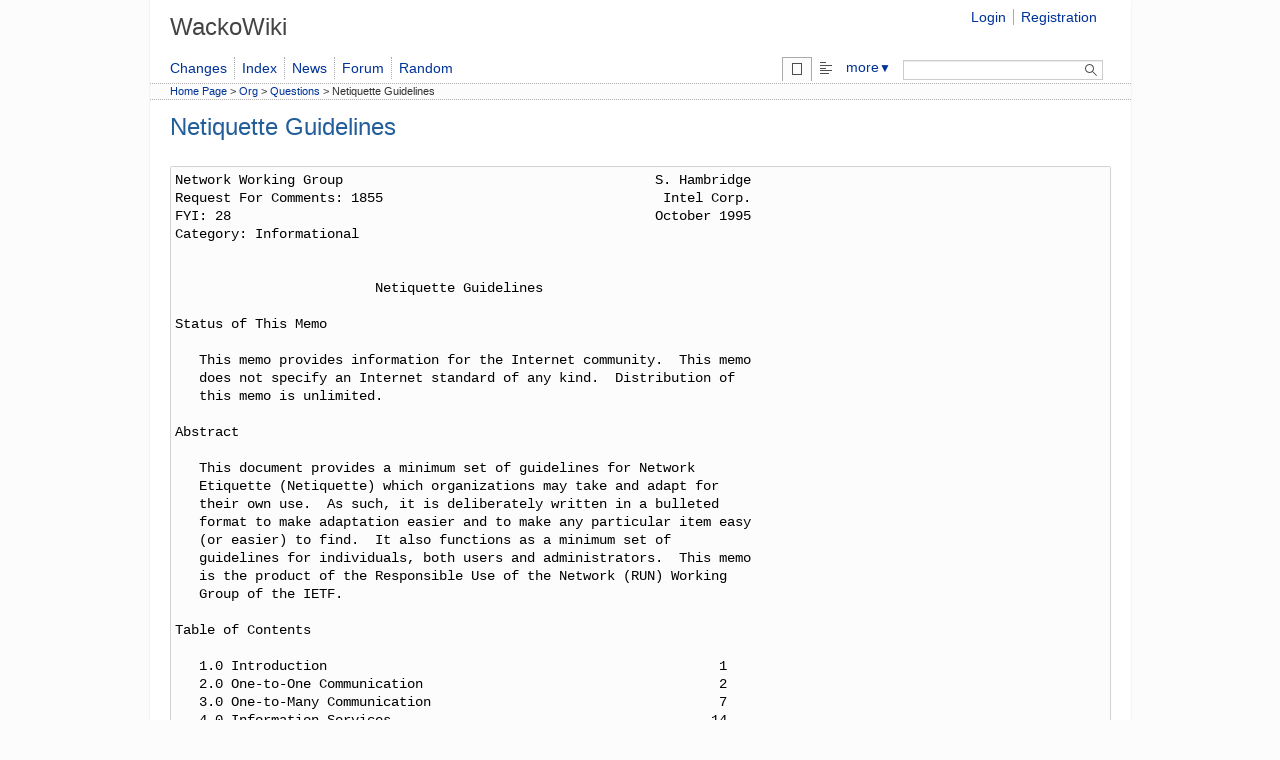

--- FILE ---
content_type: text/html; charset=utf-8
request_url: https://wackowiki.org/doc/Org/Questions/NetiquetteGuidelines
body_size: 18082
content:
<!DOCTYPE html>
<html dir="ltr" lang="en">
<head>
	<meta charset="utf-8">
	<title>Netiquette Guidelines - WackoWiki</title>
	<meta name="viewport" content="width=device-width, initial-scale=1">
	<meta name="theme-color" content="#2e3436">
	<meta name="keywords" content="RFC 1855, Netiquette Guidelines">
	<meta name="description" content="This memo provides information for the Internet community. This memo does not specify an Internet standard of any kind.  Distribution of this memo is unlimited.">
	<meta name="language" content="en">
	<link rel="stylesheet" href="/doc/theme/default/css/default.css">
	<link rel="stylesheet" href="/doc/theme/default/css/wacko.css">
	<link rel="stylesheet" media="print" href="/doc/theme/default/css/print.css">
	<link rel="icon" href="/doc/theme/default/icon/favicon.ico" type="image/x-icon">
	<link rel="start" title="HomePage" href="/doc/">
	<link rel="canonical" href="https://wackowiki.org/doc/Org/Questions/NetiquetteGuidelines">
	<link rel="search" type="application/opensearchdescription+xml" title="WackoWiki" href="/doc/xml/opensearch.xml">
	<link rel="alternate" type="application/rss+xml" title="Changes" href="/doc/xml/changes_wackowiki.xml">
	<link rel="alternate" type="application/rss+xml" title="Comments" href="/doc/xml/comments_wackowiki.xml">
	<link rel="alternate" type="application/rss+xml" title="News" href="/doc/xml/news_wackowiki.xml">
	<!-- Bad Behaviour 2.2.25 run time: 7.365 ms -->
	<script src="/doc/js/default.js" defer></script>
</head>
<body>
<div id="mainwrapper">
<header>
	<div id="header-main">
		<div id="header-site">
			<h1>
			<a href="/doc/" title="A light and handy Wiki-engine">
			<span>WackoWiki</span>
			</a>
			</h1>
		</div>
		<div id="login-box">
			<ul>
				<li><a href="/doc/Login">Login</a></li>
				<li><a href="/doc/Registration">Registration</a></li>
			</ul>
		</div>
	</div>
	<nav class="menu-main">
		<div id="menu-user" class="submenu">
			<ul>
				<li><a id="a-1574" href="/doc/WhatsNew" title=" Whats New">Changes</a></li>
				<li><a id="a-1518" href="/doc/PageIndex" title=" Page Index">Index</a></li>
				<li><a id="a-923" href="/doc/News" title="News">News</a></li>
				<li><a id="a-1678" href="/doc/Forum" title="Forum">Forum</a></li>
				<li><a id="a-3549" href="/doc/RandomPage" title=" Random Page">Random</a></li>
			</ul>
		</div>
		<div id="page-handler" class="submenu">
			<ul>

				<li class="m-show active">
					<span><img src="/doc/theme/default/icon/spacer.png" alt="View"></span>
				</li>
				<li class="m-source">
					<a href="/doc/Org/Questions/NetiquetteGuidelines/source" title="View the wiki source"  accesskey="e">
						<img src="/doc/theme/default/icon/spacer.png" alt="Source"></a>
				</li>
				<li><a href="#" aria-haspopup="true">more<span class="dropdown-arrow">▼</span></a>
					<ul class="dropdown" aria-label="submenu">
						<li class="m-print">
							<a href="/doc/Org/Questions/NetiquetteGuidelines/print" title="Print version"  accesskey="v" target="_blank" rel="noopener">
								<img src="/doc/theme/default/icon/spacer.png" alt="Print"> Print</a>
						</li>
						<li class="m-referrers">
							<a href="/doc/Org/Questions/NetiquetteGuidelines/referrers" title="View a list of URLs referring to this page"  accesskey="l">
								<img src="/doc/theme/default/icon/spacer.png" alt="Referrers"> Referrers</a>
						</li>
						<li></li>
					</ul>
				</li>
				<li class="search">
					<div id="search-box">
						<form action="/doc/Search" method="get" name="search">
							<span class="search nobr">
								<label for="phrase" class="visuallyhidden">Search: </label>
								<input type="search" name="phrase" id="phrase" size="20" title="Search">
								<button type="submit" title="Search" value="Search">
									<img src="/doc/theme/default/icon/spacer.png" alt="Search" class="btn-search btn-sm">
								</button>
							</span>
						</form>
					</div>
				</li>
			</ul>
		</div>
	</nav>
	<nav class="breadcrumb">
		<a href="/doc/HomePage">Home Page</a> &gt; <bdi><a id="a-151" href="/doc/Org" title="Org">Org</a></bdi> &gt; <bdi><a id="a-620" href="/doc/Org/Questions" title=" Org / Questions">Questions</a></bdi> &gt; <bdi>Netiquette Guidelines</bdi>
	</nav>
	<nav class="totop-button">
		<a class="chevron-up" href="#top"></a>
	</nav>
</header>

<main>
<article id="page-show">

<header>
				<h1>Netiquette Guidelines</h1>
				<span class="article-header-meta">
				</span>
			</header>		<section id="section-content" class="page" data-dbclick="page">


	<pre class="code">
Network Working Group                                       S. Hambridge
Request For Comments: 1855                                   Intel Corp.
FYI: 28                                                     October 1995
Category: Informational


                         Netiquette Guidelines

Status of This Memo

   This memo provides information for the Internet community.  This memo
   does not specify an Internet standard of any kind.  Distribution of
   this memo is unlimited.

Abstract

   This document provides a minimum set of guidelines for Network
   Etiquette (Netiquette) which organizations may take and adapt for
   their own use.  As such, it is deliberately written in a bulleted
   format to make adaptation easier and to make any particular item easy
   (or easier) to find.  It also functions as a minimum set of
   guidelines for individuals, both users and administrators.  This memo
   is the product of the Responsible Use of the Network (RUN) Working
   Group of the IETF.

Table of Contents

   1.0 Introduction                                                 1
   2.0 One-to-One Communication                                     2
   3.0 One-to-Many Communication                                    7
   4.0 Information Services                                        14
   5.0 Selected Bibliography                                       18
   6.0 Security Considerations                                     21
   7.0 Author's Address                                            21

1.0  Introduction

   In the past, the population of people using the Internet had &quot;grown
   up&quot; with the Internet, were technically minded, and understood the
   nature of the transport and the protocols.  Today, the community of
   Internet users includes people who are new to the environment.  These
   &quot;Newbies&quot; are unfamiliar with the culture and don't need to know
   about transport and protocols. In order to bring these new users into
   the Internet culture quickly, this Guide offers a minimum set of
   behaviors which organizations and individuals may take and adapt for
   their own use.  Individuals should be aware that no matter who
   supplies their Internet access, be it an Internet Service Provider
   through a private account, or a student account at a University, or



Hambridge                    Informational                      [Page 1]

RFC 1855                 Netiquette Guidelines              October 1995


   an account through a corporation, that those organizations have
   regulations about ownership of mail and files, about what is proper
   to post or send, and how to present yourself.  Be sure to check with
   the local authority for specific guidelines.

   We've organized this material into three sections: One-to-one
   communication, which includes mail and talk; One-to-many
   communications, which includes mailing lists and NetNews; and
   Information Services, which includes ftp, WWW, Wais, Gopher, MUDs and
   MOOs.   Finally, we have a Selected Bibliography, which may be used
   for reference.

2.0  One-to-One Communication (electronic mail, talk)

   We define one-to-one communications as those in which a person is
   communicating with another person as if face-to-face: a dialog.  In
   general, rules of common courtesy for interaction with people should
   be in force for any situation and on the Internet it's doubly
   important where, for example, body language and tone of voice must be
   inferred. For more information on Netiquette for communicating via
   electronic mail and talk, check references [1,23,25,27] in the
   Selected Bibliography.

2.1 User Guidelines

2.1.1 For mail:

    - Unless you have your own Internet access through an Internet
      provider, be sure to check with your employer about ownership
      of electronic mail. Laws about the ownership of electronic mail
      vary from place to place.

    - Unless you are using an encryption device (hardware or software),
      you should assume that mail on the Internet is not secure.  Never
      put in a mail message anything you would not put on a postcard.

    - Respect the copyright on material that you reproduce.  Almost
      every country has copyright laws.

    - If you are forwarding or re-posting a message you've received, do
      not change the wording.  If the message was a personal message to
      you and you are re-posting to a group, you should ask permission
      first.  You may shorten the message and quote only relevant parts,
      but be sure you give proper attribution.

    - Never send chain letters via electronic mail.  Chain letters
      are forbidden on the Internet.  Your network privileges
      will be revoked.  Notify your local system administrator



Hambridge                    Informational                      [Page 2]

RFC 1855                 Netiquette Guidelines              October 1995


      if your ever receive one.

    - A good rule of thumb:  Be conservative in what you send and
      liberal in what you receive.  You should not send heated messages
      (we call these &quot;flames&quot;) even if you are provoked.  On the other
      hand, you shouldn't be surprised if you get flamed and it's
      prudent not to respond to flames.

    - In general, it's a good idea to at least check all your mail
      subjects before responding to a message.  Sometimes a person who
      asks you for help (or clarification) will send another message
      which effectively says &quot;Never Mind&quot;.  Also make sure that any
      message you respond to was directed to you.  You might be cc:ed
      rather than the primary recipient.

    - Make things easy for the recipient.  Many mailers strip header
      information which includes your return address.  In order to
      ensure that people know who you are, be sure to include a line
      or two at the end of your message with contact information.  You
      can create this file ahead of time and add it to the end of your
      messages.  (Some mailers do this automatically.)  In Internet
      parlance, this is known as a &quot;.sig&quot; or &quot;signature&quot; file.  Your
      .sig file takes the place of your business card.  (And you can
      have more than one to apply in different circumstances.)

    - Be careful when addressing mail.  There are addresses which
      may go to a group but the address looks like it is just one
      person.  Know to whom you are sending.

    - Watch cc's when replying.  Don't continue to include
      people if the messages have become a 2-way conversation.

    - In general, most people who use the Internet don't have time
      to answer general questions about the Internet and its workings.
      Don't send unsolicited mail asking for information to people
      whose names you might have seen in RFCs or on mailing lists.

    - Remember that people with whom you communicate are located across
      the globe.  If you send a message to which you want an immediate
      response, the person receiving it might be at home asleep when it
      arrives.  Give them a chance to wake up, come to work, and login
      before assuming the mail didn't arrive or that they don't care.

    - Verify all addresses before initiating long or personal discourse.
      It's also a good practice to include the word &quot;Long&quot; in the
      subject header so the recipient knows the message will take time
      to read and respond to. Over 100 lines is considered &quot;long&quot;.




Hambridge                    Informational                      [Page 3]

RFC 1855                 Netiquette Guidelines              October 1995


    - Know whom to contact for help.  Usually you will have resources
      close at hand.  Check locally for people who can help you with
      software and system problems.  Also, know whom to go to if you
      receive anything questionable or illegal.  Most sites also
      have &quot;Postmaster&quot; aliased to a knowledgeable user, so you
      can send mail to this address to get help with mail.

    - Remember that the recipient is a human being whose culture,
      language, and humor have different points of reference from your
      own.  Remember that date formats, measurements, and idioms may
      not travel well.   Be especially careful with sarcasm.

    - Use mixed case.  UPPER CASE LOOKS AS IF YOU'RE SHOUTING.

    - Use symbols for emphasis.  That *is* what I meant.  Use
      underscores for underlining. _War and Peace_ is my favorite
      book.

    - Use smileys to indicate tone of voice, but use them sparingly.
      :-) is an example of a smiley (Look sideways).  Don't assume
      that the inclusion of a smiley will make the recipient happy
      with what you say or wipe out an otherwise insulting comment.

    - Wait overnight to send emotional responses to messages.  If you
      have really strong feelings about a subject, indicate it via
      FLAME ON/OFF enclosures.  For example:
      FLAME ON:  This type of argument is not worth the bandwidth
                 it takes to send it.  It's illogical and poorly
                 reasoned.  The rest of the world agrees with me.
      FLAME OFF

    - Do not include control characters or non-ASCII attachments in
      messages unless they are MIME attachments or unless your mailer
      encodes these.  If you send encoded messages make sure the
      recipient can decode them.

    - Be brief without being overly terse.  When replying to a message,
      include enough original material to be understood but no more. It
      is extremely bad form to simply reply to a message by including
      all the previous message: edit out all the irrelevant material.

    - Limit line length to fewer than 65 characters and end a line
      with a carriage return.

    - Mail should have a subject heading which reflects
      the content of the message.





Hambridge                    Informational                      [Page 4]

RFC 1855                 Netiquette Guidelines              October 1995


    - If you include a signature keep it short.  Rule of thumb
      is no longer than 4 lines.  Remember that many people pay for
      connectivity by the minute, and the longer your message is,
      the more they pay.

    - Just as mail (today) may not be private, mail (and news) are
      (today) subject to forgery and spoofing of various degrees of
      detectability. Apply common sense &quot;reality checks&quot; before
      assuming a message is valid.

    - If you think the importance of a message justifies it, immediately
      reply briefly to an e-mail message to let the sender know you got
      it, even if you will send a longer reply later.

    - &quot;Reasonable&quot; expectations for conduct via e-mail depend on your
      relationship to a person and the context of the communication.
      Norms learned in a particular e-mail environment may not apply in
      general to your e-mail communication with people across the
      Internet.  Be careful with slang or local acronyms.

    - The cost of delivering an e-mail message is, on the average, paid
      about equally by the sender and the recipient (or their
      organizations). This is unlike other media such as physical mail,
      telephone, TV, or radio.  Sending someone mail may also cost them
      in other specific ways like network bandwidth, disk space or CPU
      usage.  This is a fundamental economic reason why unsolicited
      e-mail advertising is unwelcome (and is forbidden in many contexts).

    - Know how large a message you are sending.  Including large files
      such as Postscript files or programs may make your message so
      large that it cannot be delivered or at least consumes excessive
      resources.  A good rule of thumb would be not to send a file
      larger than 50 Kilobytes.  Consider file transfer as an
      alternative, or cutting the file into smaller chunks and sending
      each as a separate message.

    - Don't send large amounts of unsolicited information to people.

    - If your mail system allows you to forward mail, beware the dreaded
      forwarding loop.  Be sure you haven't set up forwarding on several
      hosts so that a message sent to you gets into an endless loop from
      one computer to the next to the next.









Hambridge                    Informational                      [Page 5]

RFC 1855                 Netiquette Guidelines              October 1995


2.1.2 For talk:

   Talk is a set of protocols which allow two people to have an
   interactive dialogue via computer.

    - Use mixed case  and proper punctuation, as though you were typing
      a letter or sending mail.

    - Don't run off the end of a line and simply let the terminal wrap;
      use a Carriage Return (CR) at the end of the line.  Also, don't
      assume your screen size is the same as everyone else's.  A good
      rule of thumb is to write out no more than 70 characters, and no
      more than 12 lines (since you're using a split screen).

    - Leave some margin; don't write to the edge of the screen.

    - Use two CRs to indicate that you are done and the other person may
      start typing.  (blank line).

    - Always say goodbye, or some other farewell, and wait to see a
      farewell from the other person before killing the session.  This
      is especially important when you are communicating with someone
      a long way away.  Remember that your communication relies on both
      bandwidth (the size of the pipe) and latency (the speed of light).

    - Remember that talk is an interruption to the other person.  Only
      use as appropriate.  And never talk to strangers.

    - The reasons for not getting a reply are many.  Don't assume
      that everything is working correctly.  Not all versions of
      talk are compatible.

    - If left on its own, talk re-rings the recipient.  Let it ring
      one or two times, then kill it.

    - If a person doesn't respond you might try another tty.  Use finger
      to determine which are open.  If the person still doesn't respond,
      do not continue to send.

    - Talk shows your typing ability.  If you type slowly and make
      mistakes when typing it is often not worth the time of trying to
      correct, as the other person can usually see what you meant.

   - Be careful if you have more than one talk session going!







Hambridge                    Informational                      [Page 6]

RFC 1855                 Netiquette Guidelines              October 1995


2.2  Administrator Issues

    - Be sure you have established written guidelines for dealing
      with situations especially illegal, improper, or forged
      traffic.

    - Handle requests in a timely fashion - by the next business day.

    - Respond promptly to people who have concerns about receiving
      improper or illegal messages.   Requests concerning chain
      letters should be handled immediately.

    - Explain any system rules, such as disk quotas, to your users.
      Make sure they understand implications of requesting files by
      mail such as: Filling up disks; running up phone bills, delaying
      mail, etc.

    - Make sure you have &quot;Postmaster&quot; aliased.  Make sure you have
      &quot;Root&quot; aliased.  Make sure someone reads that mail.

    - Investigate complaints about your users with an open mind.
      Remember that addresses may be forged and spoofed.

3.0  One-to-Many Communication (Mailing Lists, NetNews)

   Any time you engage in One-to-Many communications, all the rules for
   mail should also apply.  After all, communicating with many people
   via one mail message or post is quite analogous to communicating with
   one person with the exception of possibly offending a great many more
   people than in one-to-one communication.  Therefore, it's quite
   important to know as much as you can about the audience of your
   message.

3.1 User Guidelines

3.1.1 General Guidelines for mailing lists and NetNews

    - Read both mailing lists and newsgroups for one to two months before
      you post anything.  This helps you to get an understanding of
      the culture of the group.

    - Do not blame the system administrator for the behavior of the
      system users.

    - Consider that a large audience will see your posts.
      That may include your present or your next boss.  Take
      care in what you write.  Remember too, that mailing lists and
      Newsgroups are frequently archived, and that your words may be



Hambridge                    Informational                      [Page 7]

RFC 1855                 Netiquette Guidelines              October 1995


      stored for a very long time in a place to which many people have
      access.

    - Assume that individuals speak for themselves, and what they
      say does not represent their organization (unless stated
      explicitly).

    - Remember that both mail and news take system resources.  Pay
      attention to any specific rules covering their uses your
      organization may have.

    - Messages and articles should be brief and to the point.  Don't
      wander off-topic, don't ramble and don't send mail or post
      messages solely to point out other people's errors in typing
      or spelling.  These, more than any other behavior, mark you
      as an immature beginner.

    - Subject lines should follow the conventions of the group.

    - Forgeries and spoofing are not approved behavior.

    - Advertising is welcomed on some lists and Newsgroups, and abhorred
      on others!  This is another example of knowing your audience
      before you post.  Unsolicited advertising which is completely
      off-topic will most certainly guarantee that you get a lot of
      hate mail.

    - If you are sending a reply to a message or a posting be sure you
      summarize the original at the top of the message, or include just
      enough text of the original to give a context.  This will make
      sure readers understand when they start to read your response.
      Since NetNews, especially, is proliferated by distributing the
      postings from one host to another, it is possible to see a
      response to a message before seeing the original.  Giving context
      helps everyone.  But do not include the entire original!

    - Again, be sure to have a signature which you attach to your
      message.  This will guarantee that any peculiarities of mailers or
      newsreaders which strip header information will not delete the
      only reference in the message of how people may reach you.

    - Be careful when you reply to messages or postings.  Frequently
      replies are sent back to the address which originated the post -
      which in many cases is the address of a list or group!  You may
      accidentally send a personal response to a great many people,
      embarrassing all involved.  It's best to type in the address
      instead of relying on &quot;reply.&quot;




Hambridge                    Informational                      [Page 8]

RFC 1855                 Netiquette Guidelines              October 1995


    - Delivery receipts, non-delivery notices, and vacation programs
      are neither totally standardized nor totally reliable across the
      range of systems connected to Internet mail.  They are invasive
      when sent to mailing lists, and some people consider delivery
      receipts an invasion of privacy.  In short, do not use them.

     - If you find a personal message has gone to a list or group, send
       an apology to the person and to the group.

     - If you should find yourself in a disagreement with one person,
       make your responses to each other via mail rather than continue to
       send messages to the list or the group.  If you are debating a
       point on which the group might have some interest, you may
       summarize for them later.

    - Don't get involved in flame wars.  Neither post nor respond
      to incendiary material.

    - Avoid sending messages or posting articles which are no more than
      gratuitous replies to replies.

    - Be careful with monospacing fonts and diagrams.  These will
      display differently on different systems, and with different
      mailers on the same system.

    - There are Newsgroups and Mailing Lists which discuss topics
      of  wide varieties of interests.  These represent a diversity of
      lifestyles, religions, and cultures.  Posting articles or sending
      messages to a group whose point of view is offensive to you
      simply to tell them they are offensive is not acceptable.
      Sexually and racially harassing messages may also have legal
      implications.  There is software available to filter items
      you might find objectionable.

3.1.2  Mailing List Guidelines

   There are several ways to find information about what mailing lists
   exist on the Internet and how to join them.  Make sure you understand
   your organization's policy about joining these lists and posting to
   them.  In general it is always better to check local resources first
   before trying to find information via the Internet.  Nevertheless,
   there are a set of files posted periodically to news.answers which
   list the Internet mailing lists and how to subscribe to them.  This
   is an invaluable resource for finding lists on any topic.  See also
   references [9,13,15] in the Selected Bibliography.

    - Send subscribe and unsubscribe messages to the appropriate
      address.  Although some mailing list software is smart enough



Hambridge                    Informational                      [Page 9]

RFC 1855                 Netiquette Guidelines              October 1995


      to catch these, not all can ferret these out.  It is your
      responsibility to learn how the lists work, and to send the
      correct mail to the correct place.  Although many many mailing
      lists adhere to the convention of having a &quot;-request&quot; alias for
      sending subscribe and unsubscribe messages, not all do.  Be sure
      you know the conventions used by the lists to which you subscribe.

    - Save the subscription messages for any lists you join.  These
      usually tell you how to unsubscribe as well.

    - In general, it's not possible to retrieve messages once you have
      sent them.  Even your system administrator will not be able to get
      a message back once you have sent it.  This means you must make
      sure you really want the message to go as you have written it.

    - The auto-reply feature of many mailers is useful for in-house
      communication, but quite annoying when sent to entire mailing
      lists. Examine &quot;Reply-To&quot; addresses when replying to messages
      from lists.  Most auto-replys will go to all members of the
      list.

    - Don't send large files to mailing lists when Uniform
      Resource Locators (URLs) or pointers to ftp-able versions
      will do.  If you want to send it as multiple files, be
      sure to follow the culture of the group.  If you don't
      know what that is, ask.

    - Consider unsubscribing or setting a &quot;nomail&quot; option (when it's
      available) when you cannot check your mail for an extended
      period.

    - When sending a message to more than one mailing list, especially
      if the lists are closely related, apologize for cross-posting.

    - If you ask a question, be sure to post a summary.  When doing so,
      truly summarize rather than send a cumulation of the messages you
      receive.

    - Some mailing lists are private.  Do not send mail to these lists
      uninvited.  Do not report mail from these lists to a wider
      audience.

    - If you are caught in an argument, keep the discussion focused on
      issues rather than the personalities involved.







Hambridge                    Informational                     [Page 10]

RFC 1855                 Netiquette Guidelines              October 1995


3.1.3  NetNews Guidelines

   NetNews is a globally distributed system which allows people to
   communicate on topics of specific interest.  It is divided into
   hierarchies, with the major divisions being: sci - science related
   discussions; comp - computer related discussions; news - for
   discussions which center around NetNews itself; rec - recreational
   activities; soc - social issues; talk - long-winded never-ending
   discussions; biz - business related postings; and alt - the alternate
   hierarchy.  Alt is so named because creating an alt group does not go
   through the same process as creating a group in the other parts of
   the hierarchy.  There are also regional hierarchies, hierarchies
   which are widely distributed such as Bionet, and your place of
   business may have its own groups as well.  Recently, a &quot;humanities&quot;
   hierarchy was added, and as time goes on its likely more will be
   added.  For longer discussions on News see references [2,8,22,23] in
   the Selected Bibliography.

    - In NetNews parlance, &quot;Posting&quot; refers to posting a new article
      to a group, or responding to a post someone else has posted.
      &quot;Cross-Posting&quot; refers to posting a message to more than one
      group.  If you introduce Cross-Posting to a group, or if you
      direct &quot;Followup-To:&quot; in the header of your posting, warn
      readers!  Readers will usually assume that the message was
      posted to a specific group and that followups will go to
      that group.  Headers change this behavior.

    - Read all of a discussion in progress (we call this a thread)
      before posting replies.  Avoid posting &quot;Me Too&quot; messages,
      where content is limited to agreement with previous posts.
      Content of a follow-up post should exceed quoted content.

    - Send mail when an answer to a question is for one person only.
      Remember that News has global distribution and the whole world
      probably is NOT interested in a personal response.  However, don't
      hesitate to post when something will be of general interest to the
      Newsgroup participants.

    - Check the &quot;Distribution&quot; section of the header, but don't
      depend on it.  Due to the complex method by which News is
      delivered, Distribution headers are unreliable.  But, if you
      are posting something which will be of interest to a limited
      number or readers, use a distribution line that attempts to
      limit the distribution of your article to those people.  For
      example, set the Distribution to be &quot;nj&quot; if you are posting
      an article that will be of interest only to New Jersey readers.





Hambridge                    Informational                     [Page 11]

RFC 1855                 Netiquette Guidelines              October 1995


    - If you feel an article will be of interest to more than one
      Newsgroup, be sure to CROSSPOST the article rather than individually
      post it to those groups.  In general, probably only five-to-six
      groups will have similar enough interests to warrant this.

    - Consider using Reference sources (Computer Manuals, Newspapers,
      help files) before posting a question.  Asking a Newsgroup where
      answers are readily available elsewhere generates grumpy &quot;RTFM&quot;
      (read the fine manual - although a more vulgar meaning of the
      word beginning with &quot;f&quot; is usually implied) messages.

    - Although there are Newsgroups which welcome advertising,
      in general it is considered nothing less than criminal
      to advertise off-topic products.  Sending an advertisement
      to each and every group will pretty much guarantee your loss of
      connectivity.

    - If you discover an error in your post, cancel it as soon as
      possible.

    - DO NOT attempt to cancel any articles but your own.  Contact
      your administrator if you don't know how to cancel your post,
      or if some other post, such as a chain letter, needs canceling.

    - If you've posted something and don't see it immediately,
      don't assume it's failed and re-post it.

    - Some groups permit (and some welcome) posts which in other
      circumstances would be considered to be in questionable taste.
      Still, there is no guarantee that all people reading the group
      will appreciate the material as much as you do.  Use the Rotate
      utility (which rotates all the characters in your post by 13
      positions in the alphabet) to avoid giving offense.   The
      Rot13 utility for Unix is an example.

    - In groups which discuss movies or books it is considered essential
      to mark posts which disclose significant content as &quot;Spoilers&quot;.
      Put this word in your Subject: line.  You may add blank lines to
      the beginning of your post to keep content out of sight, or you
      may Rotate it.

    - Forging of news articles is generally censured. You can protect
      yourself from forgeries by using software which generates a
      manipulation detection &quot;fingerprint&quot;, such as PGP (in the US).

    - Postings via anonymous servers are accepted in some Newsgroups
      and disliked in others.  Material which is inappropriate when
      posted under one's own name is still inappropriate when posted



Hambridge                    Informational                     [Page 12]

RFC 1855                 Netiquette Guidelines              October 1995


      anonymously.

    - Expect a slight delay in seeing your post when posting to a
      moderated group.  The moderator may change your subject
      line to have your post conform to a particular thread.

    - Don't get involved in flame wars.  Neither post nor respond
      to incendiary material.

3.2    Administrator Guidelines

3.2.1 General Issues

    - Clarify any policies your site has regarding its subscription
      to NetNews groups and about subscribing to mailing lists.

    - Clarify any policies your site has about posting to NetNews
      groups or to mailing lists, including use of disclaimers in .sigs.

    - Clarify and publicize archive policy.  (How long are articles
      kept?)

    - Investigate accusations about your users promptly and with an
      open mind.

    - Be sure to monitor the health of your system.

    - Consider how long to archive system logs, and publicize your
      policy on logging.

3.2.2  Mailing Lists

    - Keep mailing lists up to date to avoid the &quot;bouncing mail&quot; problem.

    - Help list owners when problems arise.

    - Inform list owners of any maintenance windows or planned downtime.

    - Be sure to have &quot;-request&quot; aliases for list subscription and
      administration.

    - Make sure all mail gateways operate smoothly.

3.2.3. NetNews

    - Publicize the nature of the feed you receive.  If you do not get
      a full feed, people may want to know why not.




Hambridge                    Informational                     [Page 13]

RFC 1855                 Netiquette Guidelines              October 1995


    - Be aware that the multiplicity of News Reader clients may cause
      the News Server being blamed for problems in the clients.

    - Honor requests from users immediately if they request cancellation
      of their own posts or invalid posts, such as chain letters.

    - Have &quot;Usenet&quot;, &quot;Netnews&quot; and &quot;News&quot; aliased and make sure someone
      reads the mail.

3.3 Moderator Guidelines

3.3.1 General Guidelines

    - Make sure your Frequestly Asked Questions (FAQ) is posted at
      regular intervals.  Include your guidelines for articles/messages.
      If you are not the FAQ maintainer, make sure they do so.

    - Make sure you maintain a good welcome message, which contains
      subscribe and unsubscribe information.

    - Newsgroups should have their charter/guidelines posted
      regularly.

    - Keep mailing lists and Newsgroups up to date. Post
      messages in a timely fashion.  Designate a substitute
      when you go on vacation or out of town.

4.0  Information Services (Gopher, Wais, WWW, ftp, telnet)

   In recent Internet history, the 'Net has exploded with new and varied
   Information services.  Gopher, Wais, World Wide Web (WWW), Multi-User
   Dimensions (MUDs) Multi-User Dimensions which are Object Oriented
   (MOOs) are a few of these new areas.  Although the ability to find
   information is exploding, &quot;Caveat Emptor&quot; remains constant.  For more
   information on these services, check references [14,28] in the
   Selected Bibliography.

4.1 User Guidelines

4.1.1. General guidelines

    - Remember that all these services belong to someone else.  The
      people who pay the bills get to make the rules governing usage.
      Information may be free - or it may not be!  Be sure you check.

    - If you have problems with any form of information service, start
      problem solving by checking locally:  Check file configurations,
      software setup, network connections, etc.  Do this before assuming



Hambridge                    Informational                     [Page 14]

RFC 1855                 Netiquette Guidelines              October 1995


      the problem is at the provider's end and/or is the provider's
      fault.

    - Although there are naming conventions for file-types used, don't
      depend on these file naming conventions to be enforced.  For
      example, a &quot;.doc&quot; file is not always a Word file.

    - Information services also use conventions, such as www.xyz.com.
      While it is useful to know these conventions, again, don't
      necessarily rely on them.

    - Know how file names work on your own system.

    - Be aware of conventions used for providing information during
      sessions.  FTP sites usually have files named README in a top
      level directory which have information about the files available.
      But, don't assume that these files are necessarily up-to-date
      and/or accurate.

    - Do NOT assume that ANY information you find is up-to-date and/or
      accurate.  Remember that new technologies allow just about anyone
      to be a publisher, but not all people have discovered the
      responsibilities which accompany publishing.

    - Remember that unless you are sure that security and authentication
      technology is in use, that any information you submit to a system
      is being transmitted over the Internet &quot;in the clear&quot;, with no
      protection from &quot;sniffers&quot; or forgers.

    - Since the Internet spans the globe, remember that Information
      Services might reflect culture and life-style markedly different
      from your own community.  Materials you find offensive may
      originate in a geography which finds them acceptable.  Keep an open
      mind.

    - When wanting information from a popular server, be sure to use
      a mirror server that's close if a list is provided.

    - Do not use someone else's FTP site to deposit materials you
      wish other people to pick up.  This is called &quot;dumping&quot; and
      is not generally acceptable behavior.

    - When you have trouble with a site and ask for help, be sure to
      provide as much information as possible in order to help
      debug the problem.






Hambridge                    Informational                     [Page 15]

RFC 1855                 Netiquette Guidelines              October 1995


    - When bringing up your own information service, such as a homepage,
      be sure to check with your local system administrator to find what
      the local guidelines are in affect.

    - Consider spreading out the system load on popular sites by
      avoiding &quot;rush hour&quot; and logging in during off-peak times.

4.1.2 Real Time Interactive Services Guidelines (MUDs MOOs IRC)

    - As in other environments, it is wise to &quot;listen&quot; first to
      get to know the culture of the group.

    - It's not necessary to greet everyone on a channel or room
      personally.  Usually one &quot;Hello&quot; or the equivalent is enough.
      Using the automation features of your client to greet people is
      not acceptable behavior.

    - Warn the participants if you intend to ship large quantities
      of information.  If all consent to receiving it, you may send,
      but sending unwanted information without a warning is considered
      bad form just as it is in mail.

    - Don't assume that people who you don't know will want to talk to
      you.  If you feel compelled to send private messages to people you
      don't know, then be willing to accept gracefully the fact that they
      might be busy or simply not want to chat with you.

    - Respect the guidelines of the group.  Look for introductory
      materials for the group.  These may be on a related ftp site.

    - Don't badger other users for personal information such as sex, age,
      or location.  After you have built an acquaintance with another user,
      these questions may be more appropriate, but many people
      hesitate to give this information to people with whom they are
      not familiar.

    - If a user is using a nickname alias or pseudonym, respect that
      user's desire for anonymity.  Even if you and that person are
      close friends, it is more courteous to use his nickname.  Do
      not use that person's real name online without permission.











Hambridge                    Informational                     [Page 16]

RFC 1855                 Netiquette Guidelines              October 1995


4.2 Administrator Guidelines

4.2.1 General Guidelines

    - Make clear what's available for copying and what is not.

    - Describe what's available on your site, and your organization.
      Be sure any general policies are clear.

    - Keep information, especially READMEs, up-to-date.  Provide READMEs
      in plain ascii text.

    - Present a list of mirrors of your site if you know them.  Make
      sure you include a statement of copyright applicable to your
      mirrors.  List their update schedule if possible.

    - Make sure that popular (and massive) information has the bandwidth
      to support it.

    - Use conventions for file extensions  - .txt for ascii text; .html
      or .htm for HTML; .ps for Postscript; .pdf for Portable Document
      Format; .sgml or .sgm for SGML; .exe for non-Unix executables, etc.

    - For files being transferred, try to make filenames unique in the
      first eight characters.

    - When providing information, make sure your site has something
      unique to offer.  Avoid bringing up an information service which
      simply points to other services on the Internet.

    - Don't point to other sites without asking first.

    - Remember that setting up an information service is more than just
      design and implementation.  It's also maintenance.

    - Make sure your posted materials are appropriate for the supporting
      organization.

    - Test applications with a variety of tools.  Don't assume everything
      works if you've tested with only one client.  Also, assume the low
      end of technology for clients and don't create applications which
      can only be used by Graphical User Interfaces.

    - Have a consistent view of your information.  Make sure the look
      and feel stays the same throughout your applications.






Hambridge                    Informational                     [Page 17]

RFC 1855                 Netiquette Guidelines              October 1995


    - Be sensitive to the longevity of your information.  Be sure to
      date time-sensitive materials, and be vigilant about keeping
      this information well maintained.

    - Export restrictions vary from country to country.  Be sure you
      understand the implications of export restrictions when you post.

    - Tell users what you plan to do with any information you collect,
      such as WWW feedback.  You need to warn people if you plan to
      publish any of their statements, even passively by just making it
      available to other users.

    - Make sure your policy on user information services, such as
      homepages, is well known.

5.0 Selected Bibliography

   This bibliography was used to gather most of the information in the
   sections above as well as for general reference.  Items not
   specifically found in these works were gathered from the IETF-RUN
   Working Group's experience.

   [1]  Angell, D., and B. Heslop, &quot;The Elements of E-mail Style&quot;,
        New York: Addison-Wesley, 1994.

   [2]  &quot;Answers to Frequently Asked Questions about Usenet&quot;
        Original author: jerry@eagle.UUCP (Jerry Schwarz)
        Maintained by:  netannounce@deshaw.com (Mark Moraes)
        Archive-name: usenet-faq/part1

   [3]  Cerf, V., &quot;Guidelines for Conduct on and Use of
        Internet&quot;, at: &lt;URL://http://www.isoc.org/proceedings/
        conduct/cerf-Aug-draft.html&gt;

   [4]  Dern, D., &quot;The Internet Guide for New Users&quot;, New York:
        McGraw-Hill, 1994.

   [5]  &quot;Emily Postnews Answers Your Questions on Netiquette&quot;
        Original author: brad@looking.on.ca (Brad Templeton)
        Maintained by:  netannounce@deshaw.com (Mark Moraes)
        Archive-name: emily-postnews/part1

   [6]  Gaffin, A., &quot;Everybody's Guide to the Internet&quot;,  Cambridge,
        Mass., MIT Press, 1994.







Hambridge                    Informational                     [Page 18]

RFC 1855                 Netiquette Guidelines              October 1995


   [7]  &quot;Guidelines for Responsible Use of the Internet&quot;
        from the US house of Representatives gopher, at:
        &lt;URL:gopher://gopher.house.gov:70/OF-1%3a208%3aInternet
        %20Etiquette&gt;

   [8]  How to find the right place to post (FAQ)
        by buglady@bronze.lcs.mit.edu (Aliza R. Panitz)
        Archive-name: finding-groups/general

   [9]  Hambridge, S., and J. Sedayao, &quot;Horses and Barn Doors:
        Evolution of Corporate Guidelines for Internet Usage&quot;,
        LISA VII, Usenix, November 1-5, 1993, pp. 9-16.
        &lt;URL: ftp://ftp.intel.com/pub/papers/horses.ps or
        horses.ascii&gt;

   [10] Heslop, B., and D. Angell, &quot;The Instant Internet guide :
        Hands-on Global Networking&quot;, Reading, Mass., Addison-Wesley,
        1994.

   [11] Horwitz, S., &quot;Internet Etiquette Tips&quot;,
        &lt;ftp://ftp.temple.edu/pub/info/help-net/netiquette.infohn&gt;

   [12] Internet Activities Board, &quot;Ethics and the Internet&quot;, RFC-1087,
        IAB, January 1989. &lt;URL: ftp://ds.internic.net/rfc/rfc1087.txt&gt;

   [13] Kehoe, B., &quot;Zen and the Art of the Internet: A Beginner's
        Guide&quot;, Netiquette information is spread through the chapters
        of this work. 3rd ed. Englewood Cliffs, NJ., Prentice-Hall,
        1994.

   [14] Kochmer, J., &quot;Internet Passport: NorthWestNet's Guide
        to our World Online&quot;,  4th ed.  Bellevue, Wash.,
        NorthWestNet, Northwest Academic Computing Consortium, 1993.

   [15] Krol, Ed, &quot;The Whole Internet: User's Guide and
        Catalog&quot;, Sebastopol, CA, O'Reilly &amp; Associates,
        1992.

   [16] Lane, E. and C. Summerhill, &quot;Internet Primer for
        Information Professionals: a basic guide to Internet networking
        technology&quot;, Westport, CT, Meckler, 1993.

   [17] LaQuey, T., and J. Ryer, &quot;The Internet Companion&quot;,
        Chapter 3 &quot;Communicating with People&quot;, pp 41-74. Reading,
        MA, Addison-Wesley, 1993.






Hambridge                    Informational                     [Page 19]

RFC 1855                 Netiquette Guidelines              October 1995


   [18] Mandel, T., &quot;Surfing the Wild Internet&quot;, SRI International
        Business Intelligence Program, Scan No. 2109.  March, 1993.
        &lt;URL: gopher://gopher.well.sf.ca.us:70/00/Communications/
        surf-wild&gt;

   [19] Martin, J., &quot;There's Gold in them thar Networks! or Searching for
        Treasure in all the Wrong Places&quot;, FYI 10, RFC 1402,
        January 1993. &lt;URL: ftp://ds.internic.net/rfc/rfc1402.txt&gt;

   [20] Pioch, N., &quot;A Short IRC Primer&quot;, Text conversion
        by Owe Rasmussen.  Edition 1.1b, February 28, 1993.
        &lt;URL: http://www.kei.com/irc/IRCprimer1.1.txt&gt;

   [21] Polly, J., &quot;Surfing the Internet: an Introduction&quot;,
        Version 2.0.3.  Revised May 15, 1993.
        &lt;URL: gopher://nysernet.org:70/00/ftp%20archives/
        pub/resources/guides/surfing.2.0.3.txt&gt;
        &lt;URL: ftp://ftp.nysernet.org/pub/resources/guides/
        surfing.2.0.3.txt&gt;

   [22] &quot;A Primer on How to Work With the Usenet Community&quot;
        Original author: chuq@apple.com (Chuq Von Rospach)
        Maintained by:  netannounce@deshaw.com (Mark Moraes)
        Archive-name: usenet-primer/part1

   [23] Rinaldi, A., &quot;The Net: User Guidelines and Netiquette&quot;,
        September 3, 1992.
        &lt;URL: http://www.fau.edu/rinaldi/net/index.htm&gt;

   [24] &quot;Rules for posting to Usenet&quot;
        Original author: spaf@cs.purdue.edu (Gene Spafford)
        Maintained by:  netannounce@deshaw.com (Mark Moraes)
        Archive-name: posting-rules/part1

   [25] Shea, V., &quot;Netiquette&quot;, San Francisco: Albion Books,
        1994?.

   [26] Strangelove, M., with A. Bosley, &quot;How to Advertise
        on the Internet&quot;, ISSN 1201-0758.

   [27] Tenant, R., &quot;Internet Basics&quot;, ERIC Clearinghouse of Information
        Resources, EDO-IR-92-7.  September, 1992.
        &lt;URL: gopher://nic.merit.edu:7043/00/introducing.
        the.internet/internet.basics.eric-digest&gt;
        &lt;URL: gopher://vega.lib.ncsu.edu:70/00/library/
        reference/guides/tennet&gt;





Hambridge                    Informational                     [Page 20]

RFC 1855                 Netiquette Guidelines              October 1995


   [28] Wiggins, R., &quot;The Internet for everyone: a guide for
        users and providers&quot;, New York, McGraw-Hill, 1995.

6.0 Security Considerations

   Security issues are not discussed in this memo.

7.0 Author's Address

   Sally Hambridge
   Intel Corporation
   2880 Northwestern Parkway
   SC3-15
   Santa Clara, CA   95052

   Phone: 408-765-2931
   Fax:   408-765-3679
   EMail: sallyh@ludwig.sc.intel.com

































Hambridge                    Informational                     [Page 21]	</pre>


 		</section>


	</article></main>
<footer>
	<nav class="footer">
		<div class="page-meta">
			<ul>
				<li>
					<time datetime="2011-06-27 09:06:41">06/27/2011 09:06</time>
				</li>
				<li>Owner: <a href="/doc/Users?profile=WikiAdmin" class="user-link">WikiAdmin</a></li>
				<li></li>
			</ul>
		</div>
	</nav>
</footer>
</div>



</body>
</html>